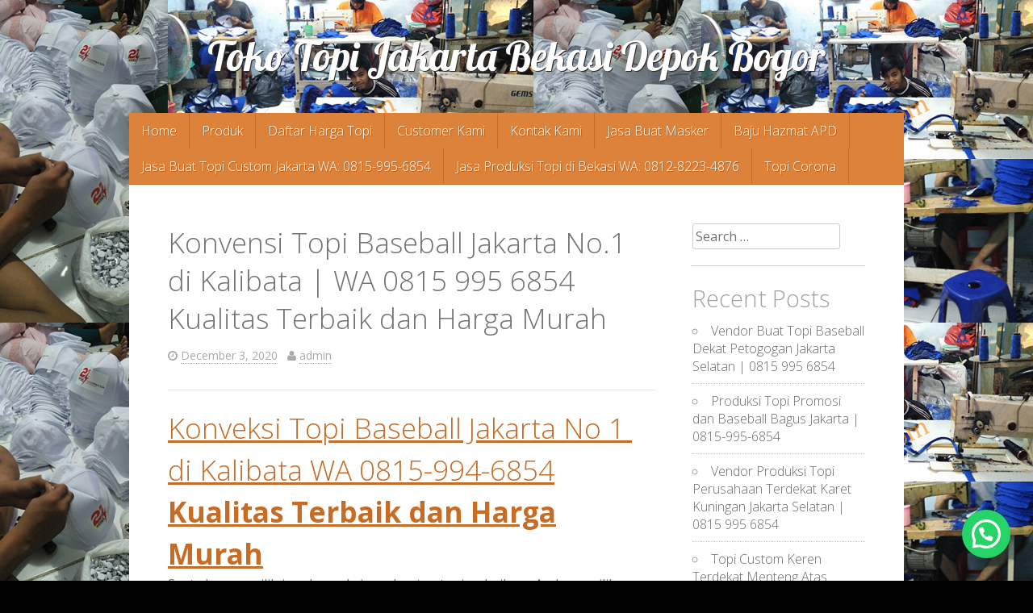

--- FILE ---
content_type: text/html; charset=UTF-8
request_url: https://www.jualtopipromosi.com/2020/12/03/konvensi-topi-baseball-jakarta-no-1-di-kalibata-wa-0815-995-6854-kualitas-terbaik-dan-harga-murah/
body_size: 16110
content:
<!DOCTYPE html>
<html lang="en-US">
<head>
<meta charset="UTF-8">
<meta name="viewport" content="width=device-width, initial-scale=1">
<title>Konvensi Topi Baseball Jakarta No.1 di Kalibata | WA 0815 995 6854 Kualitas Terbaik dan Harga Murah - Toko Topi Jakarta Bekasi Depok Bogor</title>
<link rel="profile" href="https://gmpg.org/xfn/11">
<link rel="pingback" href="https://www.jualtopipromosi.com/xmlrpc.php">
<meta name='robots' content='max-image-preview:large' />

<!-- This site is optimized with the Yoast SEO Premium plugin v13.4.1 - https://yoast.com/wordpress/plugins/seo/ -->
<meta name="robots" content="max-snippet:-1, max-image-preview:large, max-video-preview:-1"/>
<link rel="canonical" href="https://www.jualtopipromosi.com/2020/12/03/konvensi-topi-baseball-jakarta-no-1-di-kalibata-wa-0815-995-6854-kualitas-terbaik-dan-harga-murah/" />
<meta property="og:locale" content="en_US" />
<meta property="og:type" content="article" />
<meta property="og:title" content="Konvensi Topi Baseball Jakarta No.1 di Kalibata | WA 0815 995 6854 Kualitas Terbaik dan Harga Murah - Toko Topi Jakarta Bekasi Depok Bogor" />
<meta property="og:description" content="Konveksi Topi Baseball Jakarta No 1  di Kalibata WA 0815-994-6854 Kualitas Terbaik dan Harga Murah Saat akan memilih jasa konveksi pembuatan topi, sebaiknya Anda memilih konveksi yang terpercaya dan berpengalaman. Konveksi topi baseball jakarta di Kalibata adalah konveksi terpercaya yang dapat sudah melayani ribuan pelanggan, baik kementerian, BUMN, perusahaan swasta, pabrik, sekolah, organisasi, panitia seminar, &hellip;" />
<meta property="og:url" content="https://www.jualtopipromosi.com/2020/12/03/konvensi-topi-baseball-jakarta-no-1-di-kalibata-wa-0815-995-6854-kualitas-terbaik-dan-harga-murah/" />
<meta property="og:site_name" content="Toko Topi Jakarta Bekasi Depok Bogor" />
<meta property="article:tag" content="Konveksi topi baseball" />
<meta property="article:tag" content="konveksi topi bucket" />
<meta property="article:tag" content="konveksi topi double mess" />
<meta property="article:tag" content="konveksi topi komando" />
<meta property="article:tag" content="konveksi topi murah" />
<meta property="article:tag" content="konveksi topi polos" />
<meta property="article:tag" content="konveksi topi rimba" />
<meta property="article:tag" content="konveksi topi snapback" />
<meta property="article:tag" content="konveksi topi trucker" />
<meta property="article:section" content="Topi Promosi" />
<meta property="article:published_time" content="2020-12-03T03:14:50+00:00" />
<meta property="og:image" content="https://www.jualtopipromosi.com/wp-content/uploads/2020/12/Konveksi-Topi-Baseball.jpeg" />
<meta property="og:image:secure_url" content="https://www.jualtopipromosi.com/wp-content/uploads/2020/12/Konveksi-Topi-Baseball.jpeg" />
<meta name="twitter:card" content="summary" />
<meta name="twitter:description" content="Konveksi Topi Baseball Jakarta No 1  di Kalibata WA 0815-994-6854 Kualitas Terbaik dan Harga Murah Saat akan memilih jasa konveksi pembuatan topi, sebaiknya Anda memilih konveksi yang terpercaya dan berpengalaman. Konveksi topi baseball jakarta di Kalibata adalah konveksi terpercaya yang dapat sudah melayani ribuan pelanggan, baik kementerian, BUMN, perusahaan swasta, pabrik, sekolah, organisasi, panitia seminar, [&hellip;]" />
<meta name="twitter:title" content="Konvensi Topi Baseball Jakarta No.1 di Kalibata | WA 0815 995 6854 Kualitas Terbaik dan Harga Murah - Toko Topi Jakarta Bekasi Depok Bogor" />
<meta name="twitter:image" content="https://www.jualtopipromosi.com/wp-content/uploads/2020/12/Konveksi-Topi-Baseball.jpeg" />
<script type='application/ld+json' class='yoast-schema-graph yoast-schema-graph--main'>{"@context":"https://schema.org","@graph":[{"@type":"WebSite","@id":"https://www.jualtopipromosi.com/#website","url":"https://www.jualtopipromosi.com/","name":"Toko Topi Jakarta Bekasi Depok Bogor","inLanguage":"en-US","description":"Grosir Topi Bucket, Topi Baseball, Topi Custom, Topi Jaring, Topi Trucker, Topi Komando, Topi Rimba, Topi Snapback, Topi double Mass, Topi Sekolah, Topi Pramuka, Topi Kantor","potentialAction":[{"@type":"SearchAction","target":"https://www.jualtopipromosi.com/?s={search_term_string}","query-input":"required name=search_term_string"}]},{"@type":"ImageObject","@id":"https://www.jualtopipromosi.com/2020/12/03/konvensi-topi-baseball-jakarta-no-1-di-kalibata-wa-0815-995-6854-kualitas-terbaik-dan-harga-murah/#primaryimage","inLanguage":"en-US","url":"https://www.jualtopipromosi.com/wp-content/uploads/2020/12/Konveksi-Topi-Baseball.jpeg"},{"@type":"WebPage","@id":"https://www.jualtopipromosi.com/2020/12/03/konvensi-topi-baseball-jakarta-no-1-di-kalibata-wa-0815-995-6854-kualitas-terbaik-dan-harga-murah/#webpage","url":"https://www.jualtopipromosi.com/2020/12/03/konvensi-topi-baseball-jakarta-no-1-di-kalibata-wa-0815-995-6854-kualitas-terbaik-dan-harga-murah/","name":"Konvensi Topi Baseball Jakarta No.1 di Kalibata | WA 0815 995 6854 Kualitas Terbaik dan Harga Murah - Toko Topi Jakarta Bekasi Depok Bogor","isPartOf":{"@id":"https://www.jualtopipromosi.com/#website"},"inLanguage":"en-US","primaryImageOfPage":{"@id":"https://www.jualtopipromosi.com/2020/12/03/konvensi-topi-baseball-jakarta-no-1-di-kalibata-wa-0815-995-6854-kualitas-terbaik-dan-harga-murah/#primaryimage"},"datePublished":"2020-12-03T03:14:50+00:00","dateModified":"2020-12-03T03:14:50+00:00","author":{"@id":"https://www.jualtopipromosi.com/#/schema/person/c7e67477c86fa59fd1177aa14a7488d0"},"potentialAction":[{"@type":"ReadAction","target":["https://www.jualtopipromosi.com/2020/12/03/konvensi-topi-baseball-jakarta-no-1-di-kalibata-wa-0815-995-6854-kualitas-terbaik-dan-harga-murah/"]}]},{"@type":["Person"],"@id":"https://www.jualtopipromosi.com/#/schema/person/c7e67477c86fa59fd1177aa14a7488d0","name":"admin","image":{"@type":"ImageObject","@id":"https://www.jualtopipromosi.com/#authorlogo","inLanguage":"en-US","url":"https://secure.gravatar.com/avatar/f35be778b9d6bea9b50b0d5ed051991edd7848d9abf00d133acf1b11c8d2a583?s=96&d=mm&r=g","caption":"admin"},"sameAs":[]}]}</script>
<!-- / Yoast SEO Premium plugin. -->

<link rel='dns-prefetch' href='//kit.fontawesome.com' />
<link rel='dns-prefetch' href='//code.jquery.com' />
<link rel='dns-prefetch' href='//fonts.googleapis.com' />
<link rel="alternate" type="application/rss+xml" title="Toko Topi Jakarta Bekasi Depok Bogor &raquo; Feed" href="https://www.jualtopipromosi.com/feed/" />
<link rel="alternate" type="application/rss+xml" title="Toko Topi Jakarta Bekasi Depok Bogor &raquo; Comments Feed" href="https://www.jualtopipromosi.com/comments/feed/" />
<link rel="alternate" type="application/rss+xml" title="Toko Topi Jakarta Bekasi Depok Bogor &raquo; Konvensi Topi Baseball Jakarta No.1 di Kalibata | WA 0815 995 6854 Kualitas Terbaik dan Harga Murah Comments Feed" href="https://www.jualtopipromosi.com/2020/12/03/konvensi-topi-baseball-jakarta-no-1-di-kalibata-wa-0815-995-6854-kualitas-terbaik-dan-harga-murah/feed/" />
<link rel="alternate" title="oEmbed (JSON)" type="application/json+oembed" href="https://www.jualtopipromosi.com/wp-json/oembed/1.0/embed?url=https%3A%2F%2Fwww.jualtopipromosi.com%2F2020%2F12%2F03%2Fkonvensi-topi-baseball-jakarta-no-1-di-kalibata-wa-0815-995-6854-kualitas-terbaik-dan-harga-murah%2F" />
<link rel="alternate" title="oEmbed (XML)" type="text/xml+oembed" href="https://www.jualtopipromosi.com/wp-json/oembed/1.0/embed?url=https%3A%2F%2Fwww.jualtopipromosi.com%2F2020%2F12%2F03%2Fkonvensi-topi-baseball-jakarta-no-1-di-kalibata-wa-0815-995-6854-kualitas-terbaik-dan-harga-murah%2F&#038;format=xml" />
<style id='wp-img-auto-sizes-contain-inline-css' type='text/css'>
img:is([sizes=auto i],[sizes^="auto," i]){contain-intrinsic-size:3000px 1500px}
/*# sourceURL=wp-img-auto-sizes-contain-inline-css */
</style>

<link rel='stylesheet' id='pgp-jquery-ui-css-css' href='//code.jquery.com/ui/1.13.1/themes/base/jquery-ui.css?ver=1.13.1' type='text/css' media='' />
<link rel='stylesheet' id='pgp_bootstrap-css' href='https://www.jualtopipromosi.com/wp-content/plugins/postgeneratorpro/assets/css/wordpress-bootstrap.css?ver=6.9' type='text/css' media='all' />
<style id='wp-emoji-styles-inline-css' type='text/css'>

	img.wp-smiley, img.emoji {
		display: inline !important;
		border: none !important;
		box-shadow: none !important;
		height: 1em !important;
		width: 1em !important;
		margin: 0 0.07em !important;
		vertical-align: -0.1em !important;
		background: none !important;
		padding: 0 !important;
	}
/*# sourceURL=wp-emoji-styles-inline-css */
</style>
<link rel='stylesheet' id='wp-block-library-css' href='https://www.jualtopipromosi.com/wp-includes/css/dist/block-library/style.min.css?ver=6.9' type='text/css' media='all' />
<style id='classic-theme-styles-inline-css' type='text/css'>
/*! This file is auto-generated */
.wp-block-button__link{color:#fff;background-color:#32373c;border-radius:9999px;box-shadow:none;text-decoration:none;padding:calc(.667em + 2px) calc(1.333em + 2px);font-size:1.125em}.wp-block-file__button{background:#32373c;color:#fff;text-decoration:none}
/*# sourceURL=/wp-includes/css/classic-themes.min.css */
</style>
<style id='joinchat-button-style-inline-css' type='text/css'>
.wp-block-joinchat-button{border:none!important;text-align:center}.wp-block-joinchat-button figure{display:table;margin:0 auto;padding:0}.wp-block-joinchat-button figcaption{font:normal normal 400 .6em/2em var(--wp--preset--font-family--system-font,sans-serif);margin:0;padding:0}.wp-block-joinchat-button .joinchat-button__qr{background-color:#fff;border:6px solid #25d366;border-radius:30px;box-sizing:content-box;display:block;height:200px;margin:auto;overflow:hidden;padding:10px;width:200px}.wp-block-joinchat-button .joinchat-button__qr canvas,.wp-block-joinchat-button .joinchat-button__qr img{display:block;margin:auto}.wp-block-joinchat-button .joinchat-button__link{align-items:center;background-color:#25d366;border:6px solid #25d366;border-radius:30px;display:inline-flex;flex-flow:row nowrap;justify-content:center;line-height:1.25em;margin:0 auto;text-decoration:none}.wp-block-joinchat-button .joinchat-button__link:before{background:transparent var(--joinchat-ico) no-repeat center;background-size:100%;content:"";display:block;height:1.5em;margin:-.75em .75em -.75em 0;width:1.5em}.wp-block-joinchat-button figure+.joinchat-button__link{margin-top:10px}@media (orientation:landscape)and (min-height:481px),(orientation:portrait)and (min-width:481px){.wp-block-joinchat-button.joinchat-button--qr-only figure+.joinchat-button__link{display:none}}@media (max-width:480px),(orientation:landscape)and (max-height:480px){.wp-block-joinchat-button figure{display:none}}

/*# sourceURL=https://www.jualtopipromosi.com/wp-content/plugins/creame-whatsapp-me/gutenberg/build/style-index.css */
</style>
<style id='global-styles-inline-css' type='text/css'>
:root{--wp--preset--aspect-ratio--square: 1;--wp--preset--aspect-ratio--4-3: 4/3;--wp--preset--aspect-ratio--3-4: 3/4;--wp--preset--aspect-ratio--3-2: 3/2;--wp--preset--aspect-ratio--2-3: 2/3;--wp--preset--aspect-ratio--16-9: 16/9;--wp--preset--aspect-ratio--9-16: 9/16;--wp--preset--color--black: #000000;--wp--preset--color--cyan-bluish-gray: #abb8c3;--wp--preset--color--white: #ffffff;--wp--preset--color--pale-pink: #f78da7;--wp--preset--color--vivid-red: #cf2e2e;--wp--preset--color--luminous-vivid-orange: #ff6900;--wp--preset--color--luminous-vivid-amber: #fcb900;--wp--preset--color--light-green-cyan: #7bdcb5;--wp--preset--color--vivid-green-cyan: #00d084;--wp--preset--color--pale-cyan-blue: #8ed1fc;--wp--preset--color--vivid-cyan-blue: #0693e3;--wp--preset--color--vivid-purple: #9b51e0;--wp--preset--gradient--vivid-cyan-blue-to-vivid-purple: linear-gradient(135deg,rgb(6,147,227) 0%,rgb(155,81,224) 100%);--wp--preset--gradient--light-green-cyan-to-vivid-green-cyan: linear-gradient(135deg,rgb(122,220,180) 0%,rgb(0,208,130) 100%);--wp--preset--gradient--luminous-vivid-amber-to-luminous-vivid-orange: linear-gradient(135deg,rgb(252,185,0) 0%,rgb(255,105,0) 100%);--wp--preset--gradient--luminous-vivid-orange-to-vivid-red: linear-gradient(135deg,rgb(255,105,0) 0%,rgb(207,46,46) 100%);--wp--preset--gradient--very-light-gray-to-cyan-bluish-gray: linear-gradient(135deg,rgb(238,238,238) 0%,rgb(169,184,195) 100%);--wp--preset--gradient--cool-to-warm-spectrum: linear-gradient(135deg,rgb(74,234,220) 0%,rgb(151,120,209) 20%,rgb(207,42,186) 40%,rgb(238,44,130) 60%,rgb(251,105,98) 80%,rgb(254,248,76) 100%);--wp--preset--gradient--blush-light-purple: linear-gradient(135deg,rgb(255,206,236) 0%,rgb(152,150,240) 100%);--wp--preset--gradient--blush-bordeaux: linear-gradient(135deg,rgb(254,205,165) 0%,rgb(254,45,45) 50%,rgb(107,0,62) 100%);--wp--preset--gradient--luminous-dusk: linear-gradient(135deg,rgb(255,203,112) 0%,rgb(199,81,192) 50%,rgb(65,88,208) 100%);--wp--preset--gradient--pale-ocean: linear-gradient(135deg,rgb(255,245,203) 0%,rgb(182,227,212) 50%,rgb(51,167,181) 100%);--wp--preset--gradient--electric-grass: linear-gradient(135deg,rgb(202,248,128) 0%,rgb(113,206,126) 100%);--wp--preset--gradient--midnight: linear-gradient(135deg,rgb(2,3,129) 0%,rgb(40,116,252) 100%);--wp--preset--font-size--small: 13px;--wp--preset--font-size--medium: 20px;--wp--preset--font-size--large: 36px;--wp--preset--font-size--x-large: 42px;--wp--preset--spacing--20: 0.44rem;--wp--preset--spacing--30: 0.67rem;--wp--preset--spacing--40: 1rem;--wp--preset--spacing--50: 1.5rem;--wp--preset--spacing--60: 2.25rem;--wp--preset--spacing--70: 3.38rem;--wp--preset--spacing--80: 5.06rem;--wp--preset--shadow--natural: 6px 6px 9px rgba(0, 0, 0, 0.2);--wp--preset--shadow--deep: 12px 12px 50px rgba(0, 0, 0, 0.4);--wp--preset--shadow--sharp: 6px 6px 0px rgba(0, 0, 0, 0.2);--wp--preset--shadow--outlined: 6px 6px 0px -3px rgb(255, 255, 255), 6px 6px rgb(0, 0, 0);--wp--preset--shadow--crisp: 6px 6px 0px rgb(0, 0, 0);}:where(.is-layout-flex){gap: 0.5em;}:where(.is-layout-grid){gap: 0.5em;}body .is-layout-flex{display: flex;}.is-layout-flex{flex-wrap: wrap;align-items: center;}.is-layout-flex > :is(*, div){margin: 0;}body .is-layout-grid{display: grid;}.is-layout-grid > :is(*, div){margin: 0;}:where(.wp-block-columns.is-layout-flex){gap: 2em;}:where(.wp-block-columns.is-layout-grid){gap: 2em;}:where(.wp-block-post-template.is-layout-flex){gap: 1.25em;}:where(.wp-block-post-template.is-layout-grid){gap: 1.25em;}.has-black-color{color: var(--wp--preset--color--black) !important;}.has-cyan-bluish-gray-color{color: var(--wp--preset--color--cyan-bluish-gray) !important;}.has-white-color{color: var(--wp--preset--color--white) !important;}.has-pale-pink-color{color: var(--wp--preset--color--pale-pink) !important;}.has-vivid-red-color{color: var(--wp--preset--color--vivid-red) !important;}.has-luminous-vivid-orange-color{color: var(--wp--preset--color--luminous-vivid-orange) !important;}.has-luminous-vivid-amber-color{color: var(--wp--preset--color--luminous-vivid-amber) !important;}.has-light-green-cyan-color{color: var(--wp--preset--color--light-green-cyan) !important;}.has-vivid-green-cyan-color{color: var(--wp--preset--color--vivid-green-cyan) !important;}.has-pale-cyan-blue-color{color: var(--wp--preset--color--pale-cyan-blue) !important;}.has-vivid-cyan-blue-color{color: var(--wp--preset--color--vivid-cyan-blue) !important;}.has-vivid-purple-color{color: var(--wp--preset--color--vivid-purple) !important;}.has-black-background-color{background-color: var(--wp--preset--color--black) !important;}.has-cyan-bluish-gray-background-color{background-color: var(--wp--preset--color--cyan-bluish-gray) !important;}.has-white-background-color{background-color: var(--wp--preset--color--white) !important;}.has-pale-pink-background-color{background-color: var(--wp--preset--color--pale-pink) !important;}.has-vivid-red-background-color{background-color: var(--wp--preset--color--vivid-red) !important;}.has-luminous-vivid-orange-background-color{background-color: var(--wp--preset--color--luminous-vivid-orange) !important;}.has-luminous-vivid-amber-background-color{background-color: var(--wp--preset--color--luminous-vivid-amber) !important;}.has-light-green-cyan-background-color{background-color: var(--wp--preset--color--light-green-cyan) !important;}.has-vivid-green-cyan-background-color{background-color: var(--wp--preset--color--vivid-green-cyan) !important;}.has-pale-cyan-blue-background-color{background-color: var(--wp--preset--color--pale-cyan-blue) !important;}.has-vivid-cyan-blue-background-color{background-color: var(--wp--preset--color--vivid-cyan-blue) !important;}.has-vivid-purple-background-color{background-color: var(--wp--preset--color--vivid-purple) !important;}.has-black-border-color{border-color: var(--wp--preset--color--black) !important;}.has-cyan-bluish-gray-border-color{border-color: var(--wp--preset--color--cyan-bluish-gray) !important;}.has-white-border-color{border-color: var(--wp--preset--color--white) !important;}.has-pale-pink-border-color{border-color: var(--wp--preset--color--pale-pink) !important;}.has-vivid-red-border-color{border-color: var(--wp--preset--color--vivid-red) !important;}.has-luminous-vivid-orange-border-color{border-color: var(--wp--preset--color--luminous-vivid-orange) !important;}.has-luminous-vivid-amber-border-color{border-color: var(--wp--preset--color--luminous-vivid-amber) !important;}.has-light-green-cyan-border-color{border-color: var(--wp--preset--color--light-green-cyan) !important;}.has-vivid-green-cyan-border-color{border-color: var(--wp--preset--color--vivid-green-cyan) !important;}.has-pale-cyan-blue-border-color{border-color: var(--wp--preset--color--pale-cyan-blue) !important;}.has-vivid-cyan-blue-border-color{border-color: var(--wp--preset--color--vivid-cyan-blue) !important;}.has-vivid-purple-border-color{border-color: var(--wp--preset--color--vivid-purple) !important;}.has-vivid-cyan-blue-to-vivid-purple-gradient-background{background: var(--wp--preset--gradient--vivid-cyan-blue-to-vivid-purple) !important;}.has-light-green-cyan-to-vivid-green-cyan-gradient-background{background: var(--wp--preset--gradient--light-green-cyan-to-vivid-green-cyan) !important;}.has-luminous-vivid-amber-to-luminous-vivid-orange-gradient-background{background: var(--wp--preset--gradient--luminous-vivid-amber-to-luminous-vivid-orange) !important;}.has-luminous-vivid-orange-to-vivid-red-gradient-background{background: var(--wp--preset--gradient--luminous-vivid-orange-to-vivid-red) !important;}.has-very-light-gray-to-cyan-bluish-gray-gradient-background{background: var(--wp--preset--gradient--very-light-gray-to-cyan-bluish-gray) !important;}.has-cool-to-warm-spectrum-gradient-background{background: var(--wp--preset--gradient--cool-to-warm-spectrum) !important;}.has-blush-light-purple-gradient-background{background: var(--wp--preset--gradient--blush-light-purple) !important;}.has-blush-bordeaux-gradient-background{background: var(--wp--preset--gradient--blush-bordeaux) !important;}.has-luminous-dusk-gradient-background{background: var(--wp--preset--gradient--luminous-dusk) !important;}.has-pale-ocean-gradient-background{background: var(--wp--preset--gradient--pale-ocean) !important;}.has-electric-grass-gradient-background{background: var(--wp--preset--gradient--electric-grass) !important;}.has-midnight-gradient-background{background: var(--wp--preset--gradient--midnight) !important;}.has-small-font-size{font-size: var(--wp--preset--font-size--small) !important;}.has-medium-font-size{font-size: var(--wp--preset--font-size--medium) !important;}.has-large-font-size{font-size: var(--wp--preset--font-size--large) !important;}.has-x-large-font-size{font-size: var(--wp--preset--font-size--x-large) !important;}
:where(.wp-block-post-template.is-layout-flex){gap: 1.25em;}:where(.wp-block-post-template.is-layout-grid){gap: 1.25em;}
:where(.wp-block-term-template.is-layout-flex){gap: 1.25em;}:where(.wp-block-term-template.is-layout-grid){gap: 1.25em;}
:where(.wp-block-columns.is-layout-flex){gap: 2em;}:where(.wp-block-columns.is-layout-grid){gap: 2em;}
:root :where(.wp-block-pullquote){font-size: 1.5em;line-height: 1.6;}
/*# sourceURL=global-styles-inline-css */
</style>
<link rel='stylesheet' id='mace-style-css' href='https://www.jualtopipromosi.com/wp-content/themes/mace/style.css?ver=6.9' type='text/css' media='all' />
<link rel='stylesheet' id='mace-fonts-css' href='https://fonts.googleapis.com/css?family=Open+Sans%3A400%2C300%2C700%7CLobster&#038;ver=6.9' type='text/css' media='all' />
<link rel='stylesheet' id='mace-font-awesome-css' href='https://www.jualtopipromosi.com/wp-content/themes/mace/css/font-awesome.css?ver=6.9' type='text/css' media='all' />
<script type="text/javascript" src="https://www.jualtopipromosi.com/wp-includes/js/jquery/jquery.min.js?ver=3.7.1" id="jquery-core-js"></script>
<script type="text/javascript" src="https://www.jualtopipromosi.com/wp-includes/js/jquery/jquery-migrate.min.js?ver=3.4.1" id="jquery-migrate-js"></script>
<script type="text/javascript" src="https://www.jualtopipromosi.com/wp-content/plugins/postgeneratorpro/assets/js/bootstrap.min.js?ver=6.9" id="pgp_bootstrap_js-js"></script>
<link rel="https://api.w.org/" href="https://www.jualtopipromosi.com/wp-json/" /><link rel="alternate" title="JSON" type="application/json" href="https://www.jualtopipromosi.com/wp-json/wp/v2/posts/9219" /><link rel="EditURI" type="application/rsd+xml" title="RSD" href="https://www.jualtopipromosi.com/xmlrpc.php?rsd" />
<meta name="generator" content="WordPress 6.9" />
<link rel='shortlink' href='https://www.jualtopipromosi.com/?p=9219' />
<meta name="generator" content="Elementor 3.34.4; features: additional_custom_breakpoints; settings: css_print_method-external, google_font-enabled, font_display-auto">
			<style>
				.e-con.e-parent:nth-of-type(n+4):not(.e-lazyloaded):not(.e-no-lazyload),
				.e-con.e-parent:nth-of-type(n+4):not(.e-lazyloaded):not(.e-no-lazyload) * {
					background-image: none !important;
				}
				@media screen and (max-height: 1024px) {
					.e-con.e-parent:nth-of-type(n+3):not(.e-lazyloaded):not(.e-no-lazyload),
					.e-con.e-parent:nth-of-type(n+3):not(.e-lazyloaded):not(.e-no-lazyload) * {
						background-image: none !important;
					}
				}
				@media screen and (max-height: 640px) {
					.e-con.e-parent:nth-of-type(n+2):not(.e-lazyloaded):not(.e-no-lazyload),
					.e-con.e-parent:nth-of-type(n+2):not(.e-lazyloaded):not(.e-no-lazyload) * {
						background-image: none !important;
					}
				}
			</style>
			<style type="text/css" id="custom-background-css">
body.custom-background { background-color: #000000; background-image: url("https://www.jualtopipromosi.com/wp-content/uploads/2019/04/konveksi-topi-jakarta.png"); background-position: left top; background-size: auto; background-repeat: repeat; background-attachment: scroll; }
</style>
	</head>

<body data-rsssl=1 class="wp-singular post-template-default single single-post postid-9219 single-format-standard custom-background wp-theme-mace elementor-default elementor-kit-4698">
<div id="page" class="hfeed site">
		<header id="masthead" class="site-header" role="banner">
		<div class="inner-header">
			<div class="site-branding">
									<h1 class="site-title"><a href="https://www.jualtopipromosi.com/" rel="home">Toko Topi Jakarta Bekasi Depok Bogor</a></h1>
							</div>

			<nav id="site-navigation" class="main-navigation" role="navigation">
				<a class="skip-link screen-reader-text" href="#content">Skip to content</a>
				<div class="menu-menu-1-container"><ul id="menu-menu-1" class="menu"><li id="menu-item-182" class="menu-item menu-item-type-custom menu-item-object-custom menu-item-home menu-item-182"><a href="https://www.jualtopipromosi.com/">Home</a></li>
<li id="menu-item-195" class="menu-item menu-item-type-custom menu-item-object-custom menu-item-home menu-item-has-children menu-item-195"><a href="https://www.jualtopipromosi.com/#">Produk</a>
<ul class="sub-menu">
	<li id="menu-item-196" class="menu-item menu-item-type-taxonomy menu-item-object-category current-post-ancestor current-menu-parent current-post-parent menu-item-196"><a href="https://www.jualtopipromosi.com/category/topi-promosi/">Topi Promosi</a></li>
	<li id="menu-item-185" class="menu-item menu-item-type-taxonomy menu-item-object-category menu-item-185"><a href="https://www.jualtopipromosi.com/category/topi-dan-desain/">Topi dan Desain</a></li>
	<li id="menu-item-186" class="menu-item menu-item-type-taxonomy menu-item-object-category menu-item-186"><a href="https://www.jualtopipromosi.com/category/topi-apolo/">Topi Apolo</a></li>
	<li id="menu-item-187" class="menu-item menu-item-type-taxonomy menu-item-object-category menu-item-187"><a href="https://www.jualtopipromosi.com/category/topi-balap/">Topi Balap</a></li>
	<li id="menu-item-188" class="menu-item menu-item-type-taxonomy menu-item-object-category menu-item-188"><a href="https://www.jualtopipromosi.com/category/topi-beanie/">Topi Beanie</a></li>
	<li id="menu-item-189" class="menu-item menu-item-type-taxonomy menu-item-object-category menu-item-189"><a href="https://www.jualtopipromosi.com/category/topi-boni-laken-salur/">Topi Boni Laken Salur</a></li>
	<li id="menu-item-190" class="menu-item menu-item-type-taxonomy menu-item-object-category menu-item-190"><a href="https://www.jualtopipromosi.com/category/topi-boni-laken-bludru/">Topi Boni Laken Bludru</a></li>
	<li id="menu-item-191" class="menu-item menu-item-type-taxonomy menu-item-object-category menu-item-191"><a href="https://www.jualtopipromosi.com/category/topi-boni-rajut/">Topi Boni Rajut</a></li>
	<li id="menu-item-192" class="menu-item menu-item-type-taxonomy menu-item-object-category menu-item-192"><a href="https://www.jualtopipromosi.com/category/topi-bowler-hat/">Topi Bowler Hat</a></li>
	<li id="menu-item-193" class="menu-item menu-item-type-taxonomy menu-item-object-category menu-item-193"><a href="https://www.jualtopipromosi.com/category/topi-boy-girl/">Topi Boy Girl</a></li>
	<li id="menu-item-194" class="menu-item menu-item-type-taxonomy menu-item-object-category menu-item-194"><a href="https://www.jualtopipromosi.com/category/topi-bucket/">Topi Bucket</a></li>
</ul>
</li>
<li id="menu-item-272" class="menu-item menu-item-type-post_type menu-item-object-page menu-item-272"><a href="https://www.jualtopipromosi.com/daftar-harga-topi/">Daftar Harga Topi</a></li>
<li id="menu-item-274" class="menu-item menu-item-type-post_type menu-item-object-page menu-item-274"><a href="https://www.jualtopipromosi.com/portopolio-jualtopipromosi/">Customer Kami</a></li>
<li id="menu-item-273" class="menu-item menu-item-type-post_type menu-item-object-page menu-item-273"><a href="https://www.jualtopipromosi.com/kontak-kami/">Kontak Kami</a></li>
<li id="menu-item-3927" class="menu-item menu-item-type-post_type menu-item-object-page menu-item-3927"><a href="https://www.jualtopipromosi.com/jasa-buat-masker/">Jasa Buat Masker</a></li>
<li id="menu-item-4033" class="menu-item menu-item-type-post_type menu-item-object-page menu-item-4033"><a href="https://www.jualtopipromosi.com/terima-pesanan-apd/">Baju Hazmat APD</a></li>
<li id="menu-item-406" class="menu-item menu-item-type-post_type menu-item-object-page menu-item-406"><a href="https://www.jualtopipromosi.com/buat-topi-custom-di-jakarta-wa-0815-995-6854/">Jasa Buat Topi Custom Jakarta  WA: 0815-995-6854</a></li>
<li id="menu-item-410" class="menu-item menu-item-type-post_type menu-item-object-page menu-item-410"><a href="https://www.jualtopipromosi.com/jasa-produksi-topi-di-bekasi-wa-0812-8223-4876/">Jasa Produksi Topi di Bekasi  WA: 0812-8223-4876</a></li>
<li id="menu-item-4702" class="menu-item menu-item-type-post_type menu-item-object-page menu-item-4702"><a href="https://www.jualtopipromosi.com/topi-corona/">Topi Corona</a></li>
</ul></div>			</nav><!-- #site-navigation -->
			<nav id="mobile-navigation" class="mobile-navigation">
				<div class="menu-menu-1-container"><select onchange="window.location.replace(this.options[this.selectedIndex].value)" id="drop-nav"><option value="">Select a page...</option><option value="https://www.jualtopipromosi.com/"><span class="spacing"></span>Home</option>
<option value="https://www.jualtopipromosi.com/#"><span class="spacing"></span>Produk<option value="https://www.jualtopipromosi.com/category/topi-promosi/"><span class="spacing"> .  .  .  . </span>Topi Promosi</option>
<option value="https://www.jualtopipromosi.com/category/topi-dan-desain/"><span class="spacing"> .  .  .  . </span>Topi dan Desain</option>
<option value="https://www.jualtopipromosi.com/category/topi-apolo/"><span class="spacing"> .  .  .  . </span>Topi Apolo</option>
<option value="https://www.jualtopipromosi.com/category/topi-balap/"><span class="spacing"> .  .  .  . </span>Topi Balap</option>
<option value="https://www.jualtopipromosi.com/category/topi-beanie/"><span class="spacing"> .  .  .  . </span>Topi Beanie</option>
<option value="https://www.jualtopipromosi.com/category/topi-boni-laken-salur/"><span class="spacing"> .  .  .  . </span>Topi Boni Laken Salur</option>
<option value="https://www.jualtopipromosi.com/category/topi-boni-laken-bludru/"><span class="spacing"> .  .  .  . </span>Topi Boni Laken Bludru</option>
<option value="https://www.jualtopipromosi.com/category/topi-boni-rajut/"><span class="spacing"> .  .  .  . </span>Topi Boni Rajut</option>
<option value="https://www.jualtopipromosi.com/category/topi-bowler-hat/"><span class="spacing"> .  .  .  . </span>Topi Bowler Hat</option>
<option value="https://www.jualtopipromosi.com/category/topi-boy-girl/"><span class="spacing"> .  .  .  . </span>Topi Boy Girl</option>
<option value="https://www.jualtopipromosi.com/category/topi-bucket/"><span class="spacing"> .  .  .  . </span>Topi Bucket</option>
</option>
<option value="https://www.jualtopipromosi.com/daftar-harga-topi/"><span class="spacing"></span>Daftar Harga Topi</option>
<option value="https://www.jualtopipromosi.com/portopolio-jualtopipromosi/"><span class="spacing"></span>Customer Kami</option>
<option value="https://www.jualtopipromosi.com/kontak-kami/"><span class="spacing"></span>Kontak Kami</option>
<option value="https://www.jualtopipromosi.com/jasa-buat-masker/"><span class="spacing"></span>Jasa Buat Masker</option>
<option value="https://www.jualtopipromosi.com/terima-pesanan-apd/"><span class="spacing"></span>Baju Hazmat APD</option>
<option value="https://www.jualtopipromosi.com/buat-topi-custom-di-jakarta-wa-0815-995-6854/"><span class="spacing"></span>Jasa Buat Topi Custom Jakarta  WA: 0815-995-6854</option>
<option value="https://www.jualtopipromosi.com/jasa-produksi-topi-di-bekasi-wa-0812-8223-4876/"><span class="spacing"></span>Jasa Produksi Topi di Bekasi  WA: 0812-8223-4876</option>
<option value="https://www.jualtopipromosi.com/topi-corona/"><span class="spacing"></span>Topi Corona</option>
</select></div>			</nav>
		</div>
	</header><!-- #masthead -->
		<div id="content" class="site-content">
	<div id="primary" class="content-area">
		<main id="main" class="site-main" role="main">

		
			
<article id="post-9219" class="post-9219 post type-post status-publish format-standard hentry category-topi-promosi tag-konveksi-topi-baseball tag-konveksi-topi-bucket tag-konveksi-topi-double-mess tag-konveksi-topi-komando tag-konveksi-topi-murah tag-konveksi-topi-polos tag-konveksi-topi-rimba tag-konveksi-topi-snapback tag-konveksi-topi-trucker clearfix">
	<header class="entry-header">
		<h1 class="entry-title">Konvensi Topi Baseball Jakarta No.1 di Kalibata | WA 0815 995 6854 Kualitas Terbaik dan Harga Murah</h1>

		<div class="entry-meta">
			<span class="posted-on"><i class="fa fa-clock-o"></i> <a href="https://www.jualtopipromosi.com/2020/12/03/konvensi-topi-baseball-jakarta-no-1-di-kalibata-wa-0815-995-6854-kualitas-terbaik-dan-harga-murah/" rel="bookmark"><time class="entry-date published" datetime="2020-12-03T03:14:50+00:00">December 3, 2020</time></a></span><span class="byline"> <i class="fa fa-user"></i> <span class="author vcard"><a class="url fn n" href="https://www.jualtopipromosi.com/author/admin/">admin</a></span></span>		</div><!-- .entry-meta -->
	</header><!-- .entry-header -->

	<div class="entry-content">
		<h2><a href="https://www.jualtopipromosi.com/">Konveksi Topi Baseball Jakarta No 1  di Kalibata WA 0815-994-6854 <strong>Kualitas Terbaik dan Harga Murah</strong></a></h2>
<p>Saat akan memilih jasa konveksi pembuatan topi, sebaiknya Anda memilih konveksi yang terpercaya dan berpengalaman. <a href="https://www.jualtopipromosi.com/">Konveksi topi baseball jakarta di <u>Kalibata</u></a> adalah konveksi terpercaya yang dapat sudah melayani ribuan pelanggan, baik kementerian, BUMN, perusahaan swasta, pabrik, sekolah, organisasi, panitia seminar, hingga komunitas</p>
<p><a href="https://www.jualtopipromosi.com/">Konveksi topi baseball jakarta di <u>Kalibata</u></a> akan merekomendasikan kepada pelanggan model dan bahan yang tepat, serta memproduksinya dengan bahan yang berkualitas dan jahitan yang rapi. Dengan kepuasan yang diperoleh pelanggan, maka tidah heran banyak sekali pelanggan yang memesan topi untuk keperluannya baik untuk topi promosi, topi seragam, maupun untuk kepentingan pribadi dan komunitas.</p>
<p>Pelanggan <a href="https://www.jualtopipromosi.com/">Konveksi topi baseball jakarta di <u>Kalibata</u></a> sebagian besar sangat puas ketika mendapatkan topi yang mereka pesan dari <a href="https://www.jualtopipromosi.com/">Konveksi topi baseball jakarta di <u>Kalibata</u></a> karena sesuai dengan kebutuhan dan keinginannya. Apalagi dengan layanan waktu yang cepat dan harga yang tidak mahal. Oleh karena itu, banyak pelanggan yang memesan kembali kebutuhan topinya di <a href="https://www.jualtopipromosi.com/">Konveksi topi baseball jakarta di <u>Kalibata</u></a>.</p>
<p>Pengerjaan topi di <a href="https://www.jualtopipromosi.com/">Konveksi topi baseball jakarta di <u>Kalibata</u></a> menggunakan standar operasonal prosedur yang tepat dan dilakukan proses quality control untuk topi yang telah dibuat. Untuk itu, kualitas topi yang diproduksi tetap dapat dijaga dan lama waktu yang sesuai dengan yang dijanjikan.</p>
<div id="attachment_9187" style="width: 310px" class="wp-caption aligncenter"><img fetchpriority="high" decoding="async" aria-describedby="caption-attachment-9187" class="wp-image-9187" src="https://www.jualtopipromosi.com/wp-content/uploads/2020/12/Konveksi-Topi-Baseball.jpeg" alt="Konveksi Topi Baseball" width="300" height="300" /><p id="caption-attachment-9187" class="wp-caption-text">Konveksi Topi Baseball</p></div>
<p style="text-align: center;"><a href="https://www.jualtopipromosi.com/">Konveksi topi baseball jakarta di <u>Kalibata</u></a> | Toko topi di <a href="https://www.juragantopi.com/">Kalibata</a> | Jasa buat topi di <a href="https://www.juragantopi.com/">Kalibata</a> | Pabrik topi di <a href="https://www.juragantopi.com/">Kalibata</a> | Topi baseball di <a href="https://www.juragantopi.com/">Kalibata</a> | Produsen topi di <a href="https://www.juragantopi.com/">Kalibata</a> | Grosir topi di <a href="https://www.juragantopi.com/">Kalibata</a> | Topi bucket di <a href="https://www.juragantopi.com/">Kalibata</a> | Topi custom di <a href="https://www.juragantopi.com/">Kalibata</a> | Topi rimba di <a href="https://www.juragantopi.com/">Kalibata</a> | Topi pramuka di <a href="https://www.juragantopi.com/">Kalibata</a> | Topi seragam di <a href="https://www.juragantopi.com/">Kalibata</a></p>
<h3><strong>Menyiapkan Desain yang Tepat</strong></h3>
<p>Agar proses pembuatan topi lebih maksimal dan hasil yang didapatkan memuaskan, sebelum melakukan pesanan di jasa pembuatan topi <a href="https://www.jualtopipromosi.com/">Konveksi topi baseball jakarta di <u>Kalibata</u></a>, Anda dapat mendiskusikan desain, model, bahan, warna, ukuran dan aksesoris  topi yang diinginkan dengan tim jualtopibagus.</p>
<ul>
<li>
<h4>Desain</h4>
</li>
</ul>
<p>Anda bisa menyampaikan desain yang diinginkan kepada tim <a href="https://www.jualtopipromosi.com/">Konveksi topi baseball jakarta di <u>Kalibata</u></a> melalui WA, telpon, atau berkunjung langsung ke <a href="https://www.jualtopipromosi.com/">Konveksi topi baseball jakarta di <u>Kalibata</u></a>. Selain itu, jika topi yang Anda pesan menggunakan logo, nama atau desain lain yang harus dibordir atau sablon, Anda akan dibantu tim <a href="https://www.jualtopipromosi.com/">Konveksi topi baseball jakarta di <u>Kalibata</u></a>.</p>
<ul>
<li>
<h4>Bahan</h4>
</li>
</ul>
<p>Terdapat banyak pilihan bahan untuk membuat topi dengan harga yang beragam. Anda dapat memilih menggunakan bahan drill, rafel, canvas, jaring, laken atau bahan yang lain. Apabila kesulitan, Anda akan dibantu oleh tim <a href="https://www.jualtopipromosi.com/">Konveksi topi baseball jakarta di <u>Kalibata</u></a> untuk memilih bahan yang tepat sesuai dengan keinginan dan budget Anda.</p>
<ul>
<li>
<h4>Warna</h4>
</li>
</ul>
<p>Ada ragam pilihan warna bahan yang dapat Anda pilih untuk membuat topi sesuai selera yang Anda inginkan. Di samping itu, Anda juga dapat memesan warna topi dengan pola print tertentu sesuai kebutuhan. Tim <a href="https://www.jualtopipromosi.com/">Konveksi topi baseball jakarta di <u>Kalibata</u></a> dapat menjadi teman diskusi saat Anda memilih warna.</p>
<ul>
<li>
<h4>Model</h4>
</li>
</ul>
<p>Anda dapat memesan model topi sesuai keinginan seperti model baseball, bucket, topi komando, topi face shield, topi rimba, topi trucker, topi snapback, atau model lainnya. Masing-masing model dapat digunakan pada kesempatan dan tempat yang berbeda-beda. Anda dapat berdiskusi dengan tim <a href="https://www.jualtopipromosi.com/">Konveksi topi baseball jakarta di <u>Kalibata</u></a> untuk memilih model yang tepat.</p>
<ul>
<li>
<h4>Pengait</h4>
</li>
</ul>
<p>Pengait berfungsi untuk memperbesar dan memperkecil ukuran topi agar pas di  kepala dan nyaman saat dipakai. Mengingat ukuran kepala tidak sama maka terdapat pengait yang terletak pada bagian belakang topi. Terdapat beberapa jenis pengait, seperti ring besi, velcro, rel, gesper, besi cakop, dan klip.</p>
<h3><strong><a href="https://www.jualtopipromosi.com/">Konveksi topi baseball jakarta di <u>Kalibata</u></a> adalah Pilihan Konveksi yang Tepat</strong></h3>
<p>Bagi Anda yang membutuhkan jasa konveksi pembuatan topi maka <a href="https://www.jualtopipromosi.com/">Konveksi topi baseball jakarta di <u>Kalibata</u></a> adalah pilihan konveksi yang tepat. Apabila Anda kesulitan membuat desain maka akan dibantu oleh tim profesional kami. Sebelum topi diproduksi massal Anda pun dapat meminta untuk dibuatkan sample terlebih dahulu untuk disetujui. <a href="https://www.jualtopipromosi.com/">Konveksi topi baseball jakarta di <u>Kalibata</u></a> akan memberikan hasil yang terbaik dengan kualitas da waktu yang telah dijanjikan.</p>
<p>Anda bisa memesan jasa <a href="https://www.jualtopipromosi.com/">Konveksi topi baseball jakarta di <u>Kalibata</u></a> melalui :</p>
<p>CS 1 : Telp/WA 0815 995 6854</p>
<p>CS 2 : Telp/WA 0812 82 234 876</p>
<p><strong>Melalui email atau website:</strong></p>
<p>Email : konveksitopibagus@gmail.com</p>
<p>Website: <a href="https://jualtopibagus.com">www.topicustom.com</a> | <a href="https://jualtopibagus.com">www.jualtopibagus.com</a> | <a href="https://www.jualtopipromosi.com">www.jualtopipromosi.com</a> | <a href="https://www.juragantopi.com/">www.juragantopi.com</a></p>
<p>&nbsp;</p>
<h3><strong>Atau Anda dapat berkunjung ke tempat kami di:</strong></h3>
<h4><strong>Jakarta</strong></h4>
<h5><strong>Jl. Pondok Kopi Raya, Blok. S4, No.5a, Duren Sawit – Jakarta Timur, 13460</strong></h5>
<h4>Bekasi</h4>
<h5><strong>Perumahan Pejuang Pratama Blok S No. 30 RT. 007/006, Kelurahan Pejuang, Kecamatan Medan Satria, Bekasi Kota, Jawa Barat, 17131</strong></h5>
<h4><strong>Depok</strong></h4>
<h5><strong>Perum Oma Indah, Blok FF 2/2, RT 12 RW 20, Jl. Sawo Raya, Sukatani, Tapos, Depok, 16454</strong></h5>
<h4><strong>Bogor</strong></h4>
<h5><strong>Blok Dukuh, RT 01 RW 12, Jl. Jungle Land, Sentul City, Karang Tengah, Babakan Madang, Bogor, 16810</strong></h5>
<p>Segera hubungi kami <a href="https://www.jualtopipromosi.com/">Konveksi topi baseball jakarta di <u>Kalibata</u></a>  untuk mendapatkan layanan terbaik. KUALITAS BAGUS dan HARGA TERJANGKAU.</p>
<p>&nbsp;</p>
			</div><!-- .entry-content -->

	<footer class="entry-meta">
		<span><i class="fa fa-folder-open"></i> <a href="https://www.jualtopipromosi.com/category/topi-promosi/" rel="category tag">Topi Promosi</a></span> <span><i class="fa fa-tags"></i> <a href="https://www.jualtopipromosi.com/tag/konveksi-topi-baseball/" rel="tag">Konveksi topi baseball</a>, <a href="https://www.jualtopipromosi.com/tag/konveksi-topi-bucket/" rel="tag">konveksi topi bucket</a>, <a href="https://www.jualtopipromosi.com/tag/konveksi-topi-double-mess/" rel="tag">konveksi topi double mess</a>, <a href="https://www.jualtopipromosi.com/tag/konveksi-topi-komando/" rel="tag">konveksi topi komando</a>, <a href="https://www.jualtopipromosi.com/tag/konveksi-topi-murah/" rel="tag">konveksi topi murah</a>, <a href="https://www.jualtopipromosi.com/tag/konveksi-topi-polos/" rel="tag">konveksi topi polos</a>, <a href="https://www.jualtopipromosi.com/tag/konveksi-topi-rimba/" rel="tag">konveksi topi rimba</a>, <a href="https://www.jualtopipromosi.com/tag/konveksi-topi-snapback/" rel="tag">konveksi topi snapback</a>, <a href="https://www.jualtopipromosi.com/tag/konveksi-topi-trucker/" rel="tag">konveksi topi trucker</a></span> <span><i class="fa fa-link"></i> <a href="https://www.jualtopipromosi.com/2020/12/03/konvensi-topi-baseball-jakarta-no-1-di-kalibata-wa-0815-995-6854-kualitas-terbaik-dan-harga-murah/" rel="bookmark">Permalink</a></span>
			</footer><!-- .entry-meta -->
</article><!-- #post-## -->

				<nav class="navigation post-navigation" role="navigation">
		<h1 class="screen-reader-text">Post navigation</h1>
		<div class="nav-links">
			<div class="nav-previous"><a href="https://www.jualtopipromosi.com/2020/12/03/konvensi-topi-baseball-jakarta-no-1-di-bintaro-wa-0815-995-6854-kualitas-terbaik-dan-harga-murah/" rel="prev"><span class="meta-nav">&larr;</span> Konvensi Topi Baseball Jakarta No.1 di Bintaro | WA 0815 995 6854 Kualitas Terbaik dan Harga Murah</a></div><div class="nav-next"><a href="https://www.jualtopipromosi.com/2020/12/03/konvensi-topi-baseball-jakarta-no-1-di-tebet-timur-wa-0815-995-6854-kualitas-terbaik-dan-harga-murah/" rel="next">Konvensi Topi Baseball Jakarta No.1 di Tebet Timur | WA 0815 995 6854 Kualitas Terbaik dan Harga Murah <span class="meta-nav">&rarr;</span></a></div>		</div><!-- .nav-links -->
	</nav><!-- .navigation -->
	
			
<div id="comments" class="comments-area">

	
	
	
		<div id="respond" class="comment-respond">
		<h3 id="reply-title" class="comment-reply-title">Leave a Reply <small><a rel="nofollow" id="cancel-comment-reply-link" href="/2020/12/03/konvensi-topi-baseball-jakarta-no-1-di-kalibata-wa-0815-995-6854-kualitas-terbaik-dan-harga-murah/#respond" style="display:none;">Cancel reply</a></small></h3><form action="https://www.jualtopipromosi.com/wp-comments-post.php" method="post" id="commentform" class="comment-form"><p class="comment-notes"><span id="email-notes">Your email address will not be published.</span> <span class="required-field-message">Required fields are marked <span class="required">*</span></span></p><p class="comment-form-comment"><label for="comment">Comment <span class="required">*</span></label> <textarea id="comment" name="comment" cols="45" rows="8" maxlength="65525" required="required"></textarea></p><p class="comment-form-author"><label for="author">Name <span class="required">*</span></label> <input id="author" name="author" type="text" value="" size="30" maxlength="245" autocomplete="name" required="required" /></p>
<p class="comment-form-email"><label for="email">Email <span class="required">*</span></label> <input id="email" name="email" type="text" value="" size="30" maxlength="100" aria-describedby="email-notes" autocomplete="email" required="required" /></p>
<p class="comment-form-url"><label for="url">Website</label> <input id="url" name="url" type="text" value="" size="30" maxlength="200" autocomplete="url" /></p>
<p class="comment-form-cookies-consent"><input id="wp-comment-cookies-consent" name="wp-comment-cookies-consent" type="checkbox" value="yes" /> <label for="wp-comment-cookies-consent">Save my name, email, and website in this browser for the next time I comment.</label></p>
<p class="form-submit"><input name="submit" type="submit" id="submit" class="submit" value="Post Comment" /> <input type='hidden' name='comment_post_ID' value='9219' id='comment_post_ID' />
<input type='hidden' name='comment_parent' id='comment_parent' value='0' />
</p></form>	</div><!-- #respond -->
	
</div><!-- #comments -->

		
		</main><!-- #main -->
	</div><!-- #primary -->

	<div id="secondary" class="widget-area" role="complementary">
				<aside id="search-2" class="widget widget_search"><form role="search" method="get" class="search-form" action="https://www.jualtopipromosi.com/">
	<label>
		<span class="screen-reader-text">Search for:</span>
		<input type="search" class="search-field" placeholder="Search &hellip;" value="" name="s">
	</label>
	<input type="submit" class="search-submit" value="Search">
</form>
</aside>
		<aside id="recent-posts-2" class="widget widget_recent_entries">
		<h3 class="widget-title">Recent Posts</h3>
		<ul>
											<li>
					<a href="https://www.jualtopipromosi.com/2025/12/19/vendor-buat-topi-baseball-dekat-petogogan-jakarta-selatan-0815-995-6854/">Vendor Buat Topi Baseball Dekat Petogogan Jakarta Selatan | 0815 995 6854</a>
									</li>
											<li>
					<a href="https://www.jualtopipromosi.com/2025/09/29/produksi-topi-promosi-dan-baseball-bagus-jakarta-0815-995-6854/">Produksi Topi Promosi dan Baseball Bagus Jakarta | 0815-995-6854</a>
									</li>
											<li>
					<a href="https://www.jualtopipromosi.com/2025/06/25/vendor-produksi-topi-perusahaan-terdekat-karet-kuningan-jakarta-selatan/">Vendor Produksi Topi Perusahaan Terdekat Karet Kuningan Jakarta Selatan | 0815 995 6854</a>
									</li>
											<li>
					<a href="https://www.jualtopipromosi.com/2025/06/10/topi-custom-keren-terdekat-daerah-menteng-atas-jakarta-selatan-0815-995-6854/">Topi Custom Keren Terdekat Menteng Atas Jakarta Selatan | 0815 995 6854</a>
									</li>
											<li>
					<a href="https://www.jualtopipromosi.com/2025/05/16/vendor-bordir-logo-topi-perusahaan-kebon-kacang-jakarta-pusat-0815-995-6854/">Vendor Bordir Logo Topi Perusahaan Kebon Kacang Jakarta Pusat | 0815 995 6854</a>
									</li>
					</ul>

		</aside><aside id="archives-2" class="widget widget_archive"><h3 class="widget-title">Archives</h3>
			<ul>
					<li><a href='https://www.jualtopipromosi.com/2025/12/'>December 2025</a></li>
	<li><a href='https://www.jualtopipromosi.com/2025/09/'>September 2025</a></li>
	<li><a href='https://www.jualtopipromosi.com/2025/06/'>June 2025</a></li>
	<li><a href='https://www.jualtopipromosi.com/2025/05/'>May 2025</a></li>
	<li><a href='https://www.jualtopipromosi.com/2025/04/'>April 2025</a></li>
	<li><a href='https://www.jualtopipromosi.com/2025/03/'>March 2025</a></li>
	<li><a href='https://www.jualtopipromosi.com/2025/02/'>February 2025</a></li>
	<li><a href='https://www.jualtopipromosi.com/2025/01/'>January 2025</a></li>
	<li><a href='https://www.jualtopipromosi.com/2024/09/'>September 2024</a></li>
	<li><a href='https://www.jualtopipromosi.com/2024/08/'>August 2024</a></li>
	<li><a href='https://www.jualtopipromosi.com/2024/07/'>July 2024</a></li>
	<li><a href='https://www.jualtopipromosi.com/2024/06/'>June 2024</a></li>
	<li><a href='https://www.jualtopipromosi.com/2024/05/'>May 2024</a></li>
	<li><a href='https://www.jualtopipromosi.com/2024/04/'>April 2024</a></li>
	<li><a href='https://www.jualtopipromosi.com/2024/03/'>March 2024</a></li>
	<li><a href='https://www.jualtopipromosi.com/2024/02/'>February 2024</a></li>
	<li><a href='https://www.jualtopipromosi.com/2024/01/'>January 2024</a></li>
	<li><a href='https://www.jualtopipromosi.com/2023/12/'>December 2023</a></li>
	<li><a href='https://www.jualtopipromosi.com/2023/11/'>November 2023</a></li>
	<li><a href='https://www.jualtopipromosi.com/2023/10/'>October 2023</a></li>
	<li><a href='https://www.jualtopipromosi.com/2023/09/'>September 2023</a></li>
	<li><a href='https://www.jualtopipromosi.com/2023/08/'>August 2023</a></li>
	<li><a href='https://www.jualtopipromosi.com/2023/07/'>July 2023</a></li>
	<li><a href='https://www.jualtopipromosi.com/2023/06/'>June 2023</a></li>
	<li><a href='https://www.jualtopipromosi.com/2023/05/'>May 2023</a></li>
	<li><a href='https://www.jualtopipromosi.com/2023/04/'>April 2023</a></li>
	<li><a href='https://www.jualtopipromosi.com/2023/03/'>March 2023</a></li>
	<li><a href='https://www.jualtopipromosi.com/2023/02/'>February 2023</a></li>
	<li><a href='https://www.jualtopipromosi.com/2023/01/'>January 2023</a></li>
	<li><a href='https://www.jualtopipromosi.com/2022/12/'>December 2022</a></li>
	<li><a href='https://www.jualtopipromosi.com/2022/11/'>November 2022</a></li>
	<li><a href='https://www.jualtopipromosi.com/2022/10/'>October 2022</a></li>
	<li><a href='https://www.jualtopipromosi.com/2022/09/'>September 2022</a></li>
	<li><a href='https://www.jualtopipromosi.com/2022/08/'>August 2022</a></li>
	<li><a href='https://www.jualtopipromosi.com/2022/07/'>July 2022</a></li>
	<li><a href='https://www.jualtopipromosi.com/2022/05/'>May 2022</a></li>
	<li><a href='https://www.jualtopipromosi.com/2022/04/'>April 2022</a></li>
	<li><a href='https://www.jualtopipromosi.com/2022/03/'>March 2022</a></li>
	<li><a href='https://www.jualtopipromosi.com/2022/02/'>February 2022</a></li>
	<li><a href='https://www.jualtopipromosi.com/2021/12/'>December 2021</a></li>
	<li><a href='https://www.jualtopipromosi.com/2021/08/'>August 2021</a></li>
	<li><a href='https://www.jualtopipromosi.com/2021/07/'>July 2021</a></li>
	<li><a href='https://www.jualtopipromosi.com/2021/06/'>June 2021</a></li>
	<li><a href='https://www.jualtopipromosi.com/2021/04/'>April 2021</a></li>
	<li><a href='https://www.jualtopipromosi.com/2021/03/'>March 2021</a></li>
	<li><a href='https://www.jualtopipromosi.com/2021/01/'>January 2021</a></li>
	<li><a href='https://www.jualtopipromosi.com/2020/12/'>December 2020</a></li>
	<li><a href='https://www.jualtopipromosi.com/2020/11/'>November 2020</a></li>
	<li><a href='https://www.jualtopipromosi.com/2020/10/'>October 2020</a></li>
	<li><a href='https://www.jualtopipromosi.com/2020/09/'>September 2020</a></li>
	<li><a href='https://www.jualtopipromosi.com/2020/08/'>August 2020</a></li>
	<li><a href='https://www.jualtopipromosi.com/2020/07/'>July 2020</a></li>
	<li><a href='https://www.jualtopipromosi.com/2020/06/'>June 2020</a></li>
	<li><a href='https://www.jualtopipromosi.com/2020/05/'>May 2020</a></li>
	<li><a href='https://www.jualtopipromosi.com/2020/04/'>April 2020</a></li>
	<li><a href='https://www.jualtopipromosi.com/2020/03/'>March 2020</a></li>
	<li><a href='https://www.jualtopipromosi.com/2020/02/'>February 2020</a></li>
	<li><a href='https://www.jualtopipromosi.com/2020/01/'>January 2020</a></li>
	<li><a href='https://www.jualtopipromosi.com/2019/12/'>December 2019</a></li>
	<li><a href='https://www.jualtopipromosi.com/2019/04/'>April 2019</a></li>
	<li><a href='https://www.jualtopipromosi.com/2016/04/'>April 2016</a></li>
	<li><a href='https://www.jualtopipromosi.com/2016/03/'>March 2016</a></li>
	<li><a href='https://www.jualtopipromosi.com/2015/06/'>June 2015</a></li>
	<li><a href='https://www.jualtopipromosi.com/2015/05/'>May 2015</a></li>
			</ul>

			</aside><aside id="categories-2" class="widget widget_categories"><h3 class="widget-title">Categories</h3>
			<ul>
					<li class="cat-item cat-item-826"><a href="https://www.jualtopipromosi.com/category/apd-baju-hazmat/">APD Baju Hazmat</a>
</li>
	<li class="cat-item cat-item-4884"><a href="https://www.jualtopipromosi.com/category/pabrik-bordir-dan-sablon-topi/">pabrik bordir dan sablon topi</a>
</li>
	<li class="cat-item cat-item-4973"><a href="https://www.jualtopipromosi.com/category/pabrik-topi-custom-depok/">pabrik topi custom depok</a>
</li>
	<li class="cat-item cat-item-4862"><a href="https://www.jualtopipromosi.com/category/pabrik-topi-jakarta/">Pabrik topi Jakarta</a>
</li>
	<li class="cat-item cat-item-4861"><a href="https://www.jualtopipromosi.com/category/pabrik-topi-murah-jakarta/">pabrik topi murah Jakarta</a>
</li>
	<li class="cat-item cat-item-5006"><a href="https://www.jualtopipromosi.com/category/pabrik-topi-promosi-bekasi-berkualitas/">Pabrik topi promosi Bekasi Berkualitas</a>
</li>
	<li class="cat-item cat-item-4928"><a href="https://www.jualtopipromosi.com/category/produksi-topi-keren-jakarta-pusat/">produksi topi keren Jakarta pusat</a>
</li>
	<li class="cat-item cat-item-4972"><a href="https://www.jualtopipromosi.com/category/toko-topi-murah-depok/">toko topi murah Depok</a>
</li>
	<li class="cat-item cat-item-2"><a href="https://www.jualtopipromosi.com/category/topi-apolo/">Topi Apolo</a>
</li>
	<li class="cat-item cat-item-3"><a href="https://www.jualtopipromosi.com/category/topi-balap/">Topi Balap</a>
</li>
	<li class="cat-item cat-item-4"><a href="https://www.jualtopipromosi.com/category/topi-beanie/">Topi Beanie</a>
</li>
	<li class="cat-item cat-item-5"><a href="https://www.jualtopipromosi.com/category/topi-boni-laken-bludru/">Topi Boni Laken Bludru</a>
</li>
	<li class="cat-item cat-item-6"><a href="https://www.jualtopipromosi.com/category/topi-boni-laken-salur/">Topi Boni Laken Salur</a>
</li>
	<li class="cat-item cat-item-7"><a href="https://www.jualtopipromosi.com/category/topi-boni-rajut/">Topi Boni Rajut</a>
</li>
	<li class="cat-item cat-item-8"><a href="https://www.jualtopipromosi.com/category/topi-bowler-hat/">Topi Bowler Hat</a>
</li>
	<li class="cat-item cat-item-9"><a href="https://www.jualtopipromosi.com/category/topi-boy-girl/">Topi Boy Girl</a>
</li>
	<li class="cat-item cat-item-10"><a href="https://www.jualtopipromosi.com/category/topi-bucket/">Topi Bucket</a>
</li>
	<li class="cat-item cat-item-827"><a href="https://www.jualtopipromosi.com/category/topi-corona/">Topi corona</a>
</li>
	<li class="cat-item cat-item-4787"><a href="https://www.jualtopipromosi.com/category/topi-custom-dan-bordir/">topi custom dan bordir</a>
</li>
	<li class="cat-item cat-item-4873"><a href="https://www.jualtopipromosi.com/category/topi-custom-jakarta-selatan/">topi custom Jakarta Selatan</a>
</li>
	<li class="cat-item cat-item-4919"><a href="https://www.jualtopipromosi.com/category/topi-custom-keren-terdekat/">topi custom keren terdekat</a>
</li>
	<li class="cat-item cat-item-11"><a href="https://www.jualtopipromosi.com/category/topi-dan-desain/">Topi dan Desain</a>
</li>
	<li class="cat-item cat-item-12"><a href="https://www.jualtopipromosi.com/category/topi-dc/">Topi DC</a>
</li>
	<li class="cat-item cat-item-13"><a href="https://www.jualtopipromosi.com/category/topi-dope/">Topi Dope</a>
</li>
	<li class="cat-item cat-item-14"><a href="https://www.jualtopipromosi.com/category/topi-fedora/">Topi Fedora</a>
</li>
	<li class="cat-item cat-item-15"><a href="https://www.jualtopipromosi.com/category/topi-maher-zain/">Topi Maher Zain</a>
</li>
	<li class="cat-item cat-item-16"><a href="https://www.jualtopipromosi.com/category/topi-polos/">Topi Polos</a>
</li>
	<li class="cat-item cat-item-17"><a href="https://www.jualtopipromosi.com/category/topi-promosi/">Topi Promosi</a>
</li>
	<li class="cat-item cat-item-4927"><a href="https://www.jualtopipromosi.com/category/topi-promosi-jakarta-pusat/">topi promosi jakarta pusat</a>
</li>
	<li class="cat-item cat-item-4929"><a href="https://www.jualtopipromosi.com/category/topi-snapback-custom-terdekat-jakarta-selatan/">topi snapback custom terdekat jakarta Selatan</a>
</li>
	<li class="cat-item cat-item-1"><a href="https://www.jualtopipromosi.com/category/uncategorized/">Uncategorized</a>
</li>
	<li class="cat-item cat-item-4993"><a href="https://www.jualtopipromosi.com/category/pabrik-topi-jakarta/vendor-topi-perusahaan-terdekat-jakarta-selatan/">vendor topi perusahaan terdekat jakarta Selatan</a>
</li>
			</ul>

			</aside><aside id="custom_html-2" class="widget_text widget widget_custom_html"><h3 class="widget-title">Database</h3><div class="textwidget custom-html-widget"> <!-- Histats.com  (div with counter) --><div id="histats_counter"></div>
<!-- Histats.com  START  (aync)-->
<script type="text/javascript">var _Hasync= _Hasync|| [];
_Hasync.push(['Histats.start', '1,4443850,4,402,118,80,00011101']);
_Hasync.push(['Histats.fasi', '1']);
_Hasync.push(['Histats.track_hits', '']);
(function() {
var hs = document.createElement('script'); hs.type = 'text/javascript'; hs.async = true;
hs.src = ('//s10.histats.com/js15_as.js');
(document.getElementsByTagName('head')[0] || document.getElementsByTagName('body')[0]).appendChild(hs);
})();</script>
<noscript><a href="/" target="_blank"><img  src="//sstatic1.histats.com/0.gif?4443850&101" alt="free website hit counter" border="0"></a></noscript>
<!-- Histats.com  END  --></div></aside>	</div><!-- #secondary -->

	</div><!-- #content -->

	<footer id="colophon" class="site-footer" role="contentinfo">
		<div class="site-info clearfix">
									<p class="copyright-text"></p>
			<p class="credits"><a href="https://profiles.wordpress.org/thehosts/">WordPress Theme</a> by The Hosts</p>
		</div><!-- .site-info -->
	</footer><!-- #colophon -->
</div><!-- #page -->

<script type="speculationrules">
{"prefetch":[{"source":"document","where":{"and":[{"href_matches":"/*"},{"not":{"href_matches":["/wp-*.php","/wp-admin/*","/wp-content/uploads/*","/wp-content/*","/wp-content/plugins/*","/wp-content/themes/mace/*","/*\\?(.+)"]}},{"not":{"selector_matches":"a[rel~=\"nofollow\"]"}},{"not":{"selector_matches":".no-prefetch, .no-prefetch a"}}]},"eagerness":"conservative"}]}
</script>

<div class="joinchat joinchat--right" data-settings='{"telephone":"6281289692251","mobile_only":false,"button_delay":1,"whatsapp_web":true,"qr":false,"message_views":2,"message_delay":1,"message_badge":false,"message_send":"Halo, saya tertarik ingin bikin topi di konveksi topi promosi","message_hash":"ae5727b1"}' hidden aria-hidden="false">
	<div class="joinchat__button" role="button" tabindex="0" aria-label="Open chat">
							</div>
					<div class="joinchat__chatbox" role="dialog" aria-labelledby="joinchat__label" aria-modal="true">
			<div class="joinchat__header">
				<div id="joinchat__label">
											<a href="https://join.chat/en/powered/?site=Toko%20Topi%20Jakarta%20Bekasi%20Depok%20Bogor&#038;url=https%3A%2F%2Fwww.jualtopipromosi.com%2F2020%2F12%2F03%2Fkonvensi-topi-baseball-jakarta-no-1-di-kalibata-wa-0815-995-6854-kualitas-terbaik-dan-harga-murah" rel="nofollow noopener" target="_blank">
							Powered by <svg width="81" height="18" viewbox="0 0 1424 318"><title>Joinchat</title><path d="m171 7 6 2 3 3v5l-1 8a947 947 0 0 0-2 56v53l1 24v31c0 22-6 43-18 63-11 19-27 35-48 48s-44 18-69 18c-14 0-24-3-32-8-7-6-11-13-11-23a26 26 0 0 1 26-27c7 0 13 2 19 6l12 12 1 1a97 97 0 0 0 10 13c4 4 7 6 10 6 4 0 7-2 10-6l6-23v-1c2-12 3-28 3-48V76l-1-3-3-1h-1l-11-2c-2-1-3-3-3-7s1-6 3-7a434 434 0 0 0 90-49zm1205 43c4 0 6 1 6 3l3 36a1888 1888 0 0 0 34 0h1l3 2 1 8-1 8-3 1h-35v62c0 14 2 23 5 28 3 6 9 8 16 8l5-1 3-1c2 0 3 1 5 3s3 4 2 6c-4 10-11 19-22 27-10 8-22 12-36 12-16 0-28-5-37-15l-8-13v1h-1c-17 17-33 26-47 26-18 0-31-13-39-39-5 12-12 22-21 29s-19 10-31 10c-11 0-21-4-29-13-7-8-11-18-11-30 0-10 2-17 5-23s9-11 17-15c13-7 35-14 67-21h1v-11c0-11-2-19-5-26-4-6-8-9-14-9-3 0-5 1-5 4v1l-2 15c-2 11-6 19-11 24-6 6-14 8-23 8-5 0-9-1-13-4-3-3-5-8-5-13 0-11 9-22 26-33s38-17 60-17c41 0 62 15 62 46v58l1 11 2 8 2 3h4l5-3 1-1-1-13v-88l-3-2-12-1c-1 0-2-3-2-7s1-6 2-6c16-4 29-9 40-15 10-6 20-15 31-25 1-2 4-3 7-3zM290 88c28 0 50 7 67 22 17 14 25 34 25 58 0 26-9 46-27 61s-42 22-71 22c-28 0-50-7-67-22a73 73 0 0 1-25-58c0-26 9-46 27-61s42-22 71-22zm588 0c19 0 34 4 45 12 11 9 17 18 17 29 0 6-3 11-7 15s-10 6-17 6c-13 0-24-8-33-25-5-11-10-18-13-21s-6-5-9-5c-8 0-11 6-11 17a128 128 0 0 0 32 81c8 8 16 12 25 12 8 0 16-3 24-10 1-1 3 0 6 2 2 2 3 3 3 5-5 12-15 23-29 32s-30 13-48 13c-24 0-43-7-58-22a78 78 0 0 1-22-58c0-25 9-45 27-60s41-23 68-23zm-402-3 5 2 3 3-1 10a785 785 0 0 0-2 53v76c1 3 2 4 4 4l11 3 11-3c3 0 4-1 4-4v-82l-1-2-3-2-11-1-2-6c0-4 1-6 2-6a364 364 0 0 0 77-44l5 2 3 3v12a393 393 0 0 0-1 21c5-10 12-18 22-25 9-8 21-11 34-11 16 0 29 5 38 14 10 9 14 22 14 39v88c0 3 2 4 4 4l11 3c1 0 2 2 2 6 0 5-1 7-2 7h-1a932 932 0 0 1-49-2 462 462 0 0 0-48 2c-2 0-3-2-3-7 0-3 1-6 3-6l8-3 3-1 1-3v-62c0-14-2-24-6-29-4-6-12-9-22-9l-7 1v99l1 3 3 1 8 3h1l2 6c0 5-1 7-3 7a783 783 0 0 1-47-2 512 512 0 0 0-51 2h-1a895 895 0 0 1-49-2 500 500 0 0 0-50 2c-1 0-2-2-2-7 0-4 1-6 2-6l11-3c2 0 3-1 4-4v-82l-1-3-3-1-11-2c-1 0-2-2-2-6l2-6a380 380 0 0 0 80-44zm539-75 5 2 3 3-1 9a758 758 0 0 0-2 55v42h1c5-9 12-16 21-22 9-7 20-10 32-10 16 0 29 5 38 14 10 9 14 22 14 39v88c0 2 2 3 4 4l11 2c1 0 2 2 2 7 0 4-1 6-2 6h-1a937 937 0 0 1-49-2 466 466 0 0 0-48 2c-2 0-3-2-3-6s1-7 3-7l8-2 3-2 1-3v-61c0-14-2-24-6-29-4-6-12-9-22-9l-7 1v99l1 2 3 2 8 2h1c1 1 2 3 2 7s-1 6-3 6a788 788 0 0 1-47-2 517 517 0 0 0-51 2c-1 0-2-2-2-6 0-5 1-7 2-7l11-2c3-1 4-2 4-5V71l-1-3-3-1-11-2c-1 0-2-2-2-6l2-6a387 387 0 0 0 81-43zm-743 90c-8 0-12 7-12 20a266 266 0 0 0 33 116c3 3 6 4 9 4 8 0 12-6 12-20 0-17-4-38-11-65-8-27-15-44-22-50-3-4-6-5-9-5zm939 65c-6 0-9 4-9 13 0 8 2 16 7 22 5 7 10 10 15 10l6-2v-22c0-6-2-11-7-15-4-4-8-6-12-6zM451 0c10 0 18 3 25 10s10 16 10 26a35 35 0 0 1-35 36c-11 0-19-4-26-10-7-7-10-16-10-26s3-19 10-26 15-10 26-10zm297 249c9 0 16-3 22-8 6-6 9-12 9-20s-3-15-9-21-13-8-22-8-16 3-22 8-9 12-9 21 3 14 9 20 13 8 22 8z"/></svg>
						</a>
									</div>
				<div class="joinchat__close" role="button" tabindex="0" aria-label="Close"></div>
			</div>
			<div class="joinchat__scroll">
				<div class="joinchat__content">
					<div class="joinchat__chat"><div class="joinchat__bubble">Apakah ada yang bisa kami bantu?</div></div>
					<div class="joinchat__open" role="button" tabindex="0">
													<div class="joinchat__open__text">Open chat</div>
												<svg class="joinchat__open__icon" width="60" height="60" viewbox="0 0 400 400">
							<path class="joinchat__pa" d="M168.83 200.504H79.218L33.04 44.284a1 1 0 0 1 1.386-1.188L365.083 199.04a1 1 0 0 1 .003 1.808L34.432 357.903a1 1 0 0 1-1.388-1.187l29.42-99.427"/>
							<path class="joinchat__pb" d="M318.087 318.087c-52.982 52.982-132.708 62.922-195.725 29.82l-80.449 10.18 10.358-80.112C18.956 214.905 28.836 134.99 81.913 81.913c65.218-65.217 170.956-65.217 236.174 0 42.661 42.661 57.416 102.661 44.265 157.316"/>
						</svg>
					</div>
				</div>
			</div>
		</div>
	</div>
			<script>
				const lazyloadRunObserver = () => {
					const lazyloadBackgrounds = document.querySelectorAll( `.e-con.e-parent:not(.e-lazyloaded)` );
					const lazyloadBackgroundObserver = new IntersectionObserver( ( entries ) => {
						entries.forEach( ( entry ) => {
							if ( entry.isIntersecting ) {
								let lazyloadBackground = entry.target;
								if( lazyloadBackground ) {
									lazyloadBackground.classList.add( 'e-lazyloaded' );
								}
								lazyloadBackgroundObserver.unobserve( entry.target );
							}
						});
					}, { rootMargin: '200px 0px 200px 0px' } );
					lazyloadBackgrounds.forEach( ( lazyloadBackground ) => {
						lazyloadBackgroundObserver.observe( lazyloadBackground );
					} );
				};
				const events = [
					'DOMContentLoaded',
					'elementor/lazyload/observe',
				];
				events.forEach( ( event ) => {
					document.addEventListener( event, lazyloadRunObserver );
				} );
			</script>
			<link rel='stylesheet' id='joinchat-css' href='https://www.jualtopipromosi.com/wp-content/plugins/creame-whatsapp-me/public/css/joinchat.min.css?ver=6.0.10' type='text/css' media='all' />
<style id='joinchat-inline-css' type='text/css'>
.joinchat{--ch:142;--cs:70%;--cl:49%;--bw:1}
/*# sourceURL=joinchat-inline-css */
</style>
<script type="text/javascript" src="https://www.jualtopipromosi.com/wp-includes/js/jquery/ui/core.min.js?ver=1.13.3" id="jquery-ui-core-js"></script>
<script type="text/javascript" src="https://www.jualtopipromosi.com/wp-includes/js/jquery/ui/datepicker.min.js?ver=1.13.3" id="jquery-ui-datepicker-js"></script>
<script type="text/javascript" id="jquery-ui-datepicker-js-after">
/* <![CDATA[ */
jQuery(function(jQuery){jQuery.datepicker.setDefaults({"closeText":"Close","currentText":"Today","monthNames":["January","February","March","April","May","June","July","August","September","October","November","December"],"monthNamesShort":["Jan","Feb","Mar","Apr","May","Jun","Jul","Aug","Sep","Oct","Nov","Dec"],"nextText":"Next","prevText":"Previous","dayNames":["Sunday","Monday","Tuesday","Wednesday","Thursday","Friday","Saturday"],"dayNamesShort":["Sun","Mon","Tue","Wed","Thu","Fri","Sat"],"dayNamesMin":["S","M","T","W","T","F","S"],"dateFormat":"MM d, yy","firstDay":1,"isRTL":false});});
//# sourceURL=jquery-ui-datepicker-js-after
/* ]]> */
</script>
<script type="text/javascript" src="https://kit.fontawesome.com/56570368dc.js" id="fontawesome-script-js"></script>
<script type="text/javascript" src="https://www.jualtopipromosi.com/wp-content/themes/mace/js/skip-link-focus-fix.js?ver=20130115" id="mace-skip-link-focus-fix-js"></script>
<script type="text/javascript" src="https://www.jualtopipromosi.com/wp-includes/js/comment-reply.min.js?ver=6.9" id="comment-reply-js" async="async" data-wp-strategy="async" fetchpriority="low"></script>
<script type="text/javascript" src="https://www.jualtopipromosi.com/wp-content/plugins/creame-whatsapp-me/public/js/joinchat.min.js?ver=6.0.10" id="joinchat-js" defer="defer" data-wp-strategy="defer" fetchpriority="low"></script>
<script id="wp-emoji-settings" type="application/json">
{"baseUrl":"https://s.w.org/images/core/emoji/17.0.2/72x72/","ext":".png","svgUrl":"https://s.w.org/images/core/emoji/17.0.2/svg/","svgExt":".svg","source":{"concatemoji":"https://www.jualtopipromosi.com/wp-includes/js/wp-emoji-release.min.js?ver=6.9"}}
</script>
<script type="module">
/* <![CDATA[ */
/*! This file is auto-generated */
const a=JSON.parse(document.getElementById("wp-emoji-settings").textContent),o=(window._wpemojiSettings=a,"wpEmojiSettingsSupports"),s=["flag","emoji"];function i(e){try{var t={supportTests:e,timestamp:(new Date).valueOf()};sessionStorage.setItem(o,JSON.stringify(t))}catch(e){}}function c(e,t,n){e.clearRect(0,0,e.canvas.width,e.canvas.height),e.fillText(t,0,0);t=new Uint32Array(e.getImageData(0,0,e.canvas.width,e.canvas.height).data);e.clearRect(0,0,e.canvas.width,e.canvas.height),e.fillText(n,0,0);const a=new Uint32Array(e.getImageData(0,0,e.canvas.width,e.canvas.height).data);return t.every((e,t)=>e===a[t])}function p(e,t){e.clearRect(0,0,e.canvas.width,e.canvas.height),e.fillText(t,0,0);var n=e.getImageData(16,16,1,1);for(let e=0;e<n.data.length;e++)if(0!==n.data[e])return!1;return!0}function u(e,t,n,a){switch(t){case"flag":return n(e,"\ud83c\udff3\ufe0f\u200d\u26a7\ufe0f","\ud83c\udff3\ufe0f\u200b\u26a7\ufe0f")?!1:!n(e,"\ud83c\udde8\ud83c\uddf6","\ud83c\udde8\u200b\ud83c\uddf6")&&!n(e,"\ud83c\udff4\udb40\udc67\udb40\udc62\udb40\udc65\udb40\udc6e\udb40\udc67\udb40\udc7f","\ud83c\udff4\u200b\udb40\udc67\u200b\udb40\udc62\u200b\udb40\udc65\u200b\udb40\udc6e\u200b\udb40\udc67\u200b\udb40\udc7f");case"emoji":return!a(e,"\ud83e\u1fac8")}return!1}function f(e,t,n,a){let r;const o=(r="undefined"!=typeof WorkerGlobalScope&&self instanceof WorkerGlobalScope?new OffscreenCanvas(300,150):document.createElement("canvas")).getContext("2d",{willReadFrequently:!0}),s=(o.textBaseline="top",o.font="600 32px Arial",{});return e.forEach(e=>{s[e]=t(o,e,n,a)}),s}function r(e){var t=document.createElement("script");t.src=e,t.defer=!0,document.head.appendChild(t)}a.supports={everything:!0,everythingExceptFlag:!0},new Promise(t=>{let n=function(){try{var e=JSON.parse(sessionStorage.getItem(o));if("object"==typeof e&&"number"==typeof e.timestamp&&(new Date).valueOf()<e.timestamp+604800&&"object"==typeof e.supportTests)return e.supportTests}catch(e){}return null}();if(!n){if("undefined"!=typeof Worker&&"undefined"!=typeof OffscreenCanvas&&"undefined"!=typeof URL&&URL.createObjectURL&&"undefined"!=typeof Blob)try{var e="postMessage("+f.toString()+"("+[JSON.stringify(s),u.toString(),c.toString(),p.toString()].join(",")+"));",a=new Blob([e],{type:"text/javascript"});const r=new Worker(URL.createObjectURL(a),{name:"wpTestEmojiSupports"});return void(r.onmessage=e=>{i(n=e.data),r.terminate(),t(n)})}catch(e){}i(n=f(s,u,c,p))}t(n)}).then(e=>{for(const n in e)a.supports[n]=e[n],a.supports.everything=a.supports.everything&&a.supports[n],"flag"!==n&&(a.supports.everythingExceptFlag=a.supports.everythingExceptFlag&&a.supports[n]);var t;a.supports.everythingExceptFlag=a.supports.everythingExceptFlag&&!a.supports.flag,a.supports.everything||((t=a.source||{}).concatemoji?r(t.concatemoji):t.wpemoji&&t.twemoji&&(r(t.twemoji),r(t.wpemoji)))});
//# sourceURL=https://www.jualtopipromosi.com/wp-includes/js/wp-emoji-loader.min.js
/* ]]> */
</script>

</body>
</html>

<!-- Page cached by LiteSpeed Cache 7.7 on 2026-02-01 07:03:45 -->